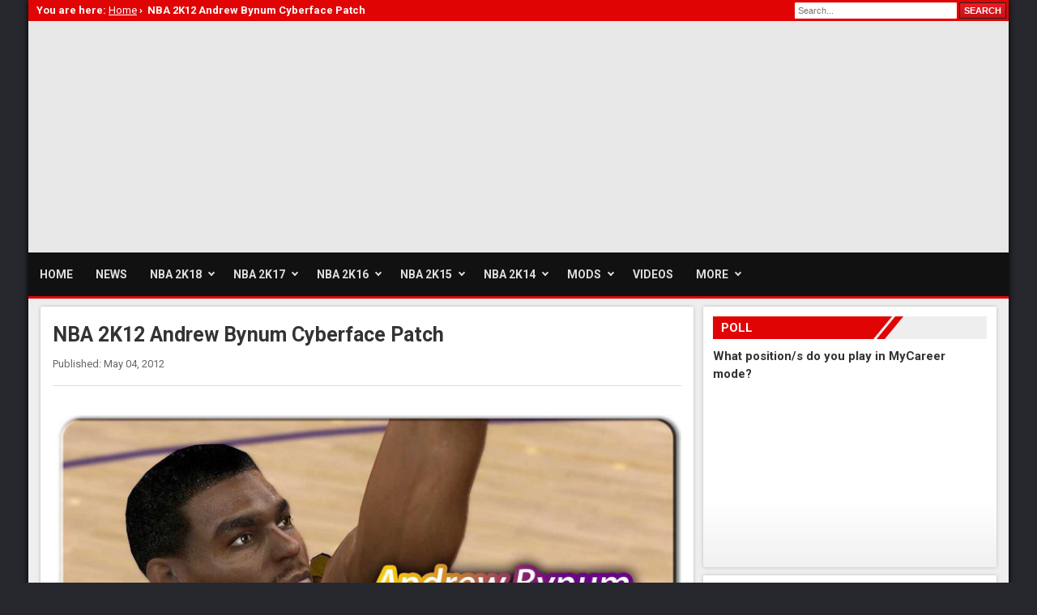

--- FILE ---
content_type: text/html; charset=utf-8
request_url: https://www.google.com/recaptcha/api2/aframe
body_size: 268
content:
<!DOCTYPE HTML><html><head><meta http-equiv="content-type" content="text/html; charset=UTF-8"></head><body><script nonce="Ukw7NQ75LojKSztajwZmaA">/** Anti-fraud and anti-abuse applications only. See google.com/recaptcha */ try{var clients={'sodar':'https://pagead2.googlesyndication.com/pagead/sodar?'};window.addEventListener("message",function(a){try{if(a.source===window.parent){var b=JSON.parse(a.data);var c=clients[b['id']];if(c){var d=document.createElement('img');d.src=c+b['params']+'&rc='+(localStorage.getItem("rc::a")?sessionStorage.getItem("rc::b"):"");window.document.body.appendChild(d);sessionStorage.setItem("rc::e",parseInt(sessionStorage.getItem("rc::e")||0)+1);localStorage.setItem("rc::h",'1768688109817');}}}catch(b){}});window.parent.postMessage("_grecaptcha_ready", "*");}catch(b){}</script></body></html>

--- FILE ---
content_type: text/javascript; charset=UTF-8
request_url: https://www.nba2k.org/feeds/posts/default/-/NBA%202K12?alt=json-in-script&callback=results&max-results=6
body_size: 9822
content:
// API callback
results({"version":"1.0","encoding":"UTF-8","feed":{"xmlns":"http://www.w3.org/2005/Atom","xmlns$openSearch":"http://a9.com/-/spec/opensearchrss/1.0/","xmlns$blogger":"http://schemas.google.com/blogger/2008","xmlns$georss":"http://www.georss.org/georss","xmlns$gd":"http://schemas.google.com/g/2005","xmlns$thr":"http://purl.org/syndication/thread/1.0","id":{"$t":"tag:blogger.com,1999:blog-8347221993776864362"},"updated":{"$t":"2025-01-23T09:26:14.490-08:00"},"category":[{"term":"Cyberface"},{"term":"NBA 2K13"},{"term":"NBA 2K14"},{"term":"NBA 2K12"},{"term":"News"},{"term":"Updates"},{"term":"Court-Patches"},{"term":"Courts"},{"term":"Graphics"},{"term":"Graphics Mod"},{"term":"Roster-Update"},{"term":"Jersey-Patches"},{"term":"Jerseys"},{"term":"NBA-2K15"},{"term":"Shoes"},{"term":"Shoes-Patches"},{"term":"Videos"},{"term":"Mods"},{"term":"Titlescreens"},{"term":"NBA-2K16"},{"term":"Ball"},{"term":"Guides"},{"term":"Scoreboards"},{"term":"Tutorials"},{"term":"NBA-2K18"},{"term":"Overlays"},{"term":"Global"},{"term":"MyCareer"},{"term":"Audio"},{"term":"ENBSeries"},{"term":"Sounds"},{"term":"PBA2K"},{"term":"Cheats"},{"term":"NBA-2K17"},{"term":"Locker-Codes"},{"term":"NBA Live 14"},{"term":"Tools"},{"term":"Draft-Class"},{"term":"Gameplay"},{"term":"NBA-2K19"},{"term":"NBA 2K15"}],"title":{"type":"text","$t":"NBA2K.ORG"},"subtitle":{"type":"html","$t":"The leading NBA 2K site, offering news, updates, rosters, mods, tutorials, patch and downloadable content for NBA 2K14, NBA 2K15, NBA 2K16, NBA 2K17 \u0026amp; NBA 2K18."},"link":[{"rel":"http://schemas.google.com/g/2005#feed","type":"application/atom+xml","href":"https:\/\/www.nba2k.org\/feeds\/posts\/default"},{"rel":"self","type":"application/atom+xml","href":"https:\/\/www.blogger.com\/feeds\/8347221993776864362\/posts\/default\/-\/NBA+2K12?alt=json-in-script\u0026max-results=6"},{"rel":"alternate","type":"text/html","href":"https:\/\/www.nba2k.org\/search\/label\/NBA%202K12"},{"rel":"hub","href":"http://pubsubhubbub.appspot.com/"},{"rel":"next","type":"application/atom+xml","href":"https:\/\/www.blogger.com\/feeds\/8347221993776864362\/posts\/default\/-\/NBA+2K12\/-\/NBA+2K12?alt=json-in-script\u0026start-index=7\u0026max-results=6"}],"author":[{"name":{"$t":"NBA 2K Sports"},"uri":{"$t":"http:\/\/www.blogger.com\/profile\/16961693216745914597"},"email":{"$t":"noreply@blogger.com"},"gd$image":{"rel":"http://schemas.google.com/g/2005#thumbnail","width":"16","height":"16","src":"https:\/\/img1.blogblog.com\/img\/b16-rounded.gif"}}],"generator":{"version":"7.00","uri":"http://www.blogger.com","$t":"Blogger"},"openSearch$totalResults":{"$t":"694"},"openSearch$startIndex":{"$t":"1"},"openSearch$itemsPerPage":{"$t":"6"},"entry":[{"id":{"$t":"tag:blogger.com,1999:blog-8347221993776864362.post-1724657776717619135"},"published":{"$t":"2012-11-22T23:50:00.000-08:00"},"updated":{"$t":"2012-11-23T16:14:32.464-08:00"},"category":[{"scheme":"http://www.blogger.com/atom/ns#","term":"NBA 2K12"},{"scheme":"http://www.blogger.com/atom/ns#","term":"Roster-Update"}],"title":{"type":"text","$t":"NBA 2K12 Ultimate Base Roster V34 Update"},"content":{"type":"html","$t":"\u003Cdiv class=\"separator\" style=\"clear: both; text-align: center;\"\u003E\n\u003Ca href=\"http:\/\/2.bp.blogspot.com\/-BBDfzw_DXIY\/UKtp-NNQmnI\/AAAAAAAABNU\/NV6yQC3gIIg\/s1600\/nba-2k13-ultimate-base-roster-latest.png\" imageanchor=\"1\" style=\"margin-left: 1em; margin-right: 1em;\"\u003E\u003Cimg alt=\"NBA 2K12 Ultimate Base Roster V33\" border=\"0\" height=\"244\" src=\"http:\/\/2.bp.blogspot.com\/-BBDfzw_DXIY\/UKtp-NNQmnI\/AAAAAAAABNU\/NV6yQC3gIIg\/s320\/nba-2k13-ultimate-base-roster-latest.png\" title=\"NBA 2K12 Ultimate Base Roster V33\" width=\"320\" \/\u003E\u003C\/a\u003E\u003C\/div\u003E\n\u003Cdiv class=\"separator\" style=\"clear: both; text-align: center;\"\u003E\n\u003Cb\u003EThe Ultimate Base Roster for NBA 2K12 PC\u003C\/b\u003E\u003C\/div\u003E\n\u003Cdiv class=\"separator\" style=\"clear: both; text-align: center;\"\u003E\n(Version 34 - November 22, 2012)\u003C\/div\u003E\n\u003Cb\u003E\u003Cbr \/\u003E\u003C\/b\u003E\n\u003Cbr \/\u003E\n\u003Cdiv\u003E\n\u003Cdiv style=\"font-weight: bold;\"\u003E\nMajor Updates in V34:\u003C\/div\u003E\n• Current NBA Teams Rosters\/Rotations up to date as of Thursday November 22nd, 2012.\u003C\/div\u003E\n• Includes a \"UBRV34 Association.ros\" roster file which strips out all of the retro teams for those of you who just want the updated roster with flawless Season\/Franchise mode. Don't worry the normal Ultimate Base Roster V34 with all the retros is still there too.\u003Cbr \/\u003E\n• All players on current teams have real portraits\u003Cbr \/\u003E\n• More accessories tweaked, and some ratings\/sig shots edited for accuracy - courtesy NickQuick\u003Cbr \/\u003E\n• Added some accurate Free Agents to the 1990 Mod and the 1993 Mod\u003Cbr \/\u003E\n• Fixed all ages for accuracy in the 2000 Season Mod\u003Cbr \/\u003E\n• Tweaked some of the Season Mods for minor updates. We now have 15 full season mods, the ABA mod, and the UBR all compatible without affecting regular NBA2K12 files and they all work in season\/association.\u003Cbr \/\u003E\n\u003Cb\u003E\u003Cbr \/\u003E\u003C\/b\u003E\n\u003Cb\u003EMajor Updates in V33:\u003C\/b\u003E\u003Cbr \/\u003E\n• Current NBA Teams Rosters\/Rotations up to date as of Monday November 12th, 2012.\u003Cbr \/\u003E\n• Includes a \"UBRV33 Association.ros\" roster file which strips out all of the retro teams for those of you who just want the updated roster with flawless Season\/Franchise mode. Don't worry the normal Ultimate Base Roster V33 with all the retros is still there too.\u003Cbr \/\u003E\n• All players on current teams have real portraits\u003Cbr \/\u003E\n• All players on current teams have correct shoes\/accessories - courtesy NickQuick\u003Cbr \/\u003E\n• Added the new 2013 Clippers, Thunder, and Heat Alternate Jerseys\u003Cbr \/\u003E\n• Added the new 2013 Cavs, Clippers, Thunder, Blazers Courts\u003Cbr \/\u003E\n• All rotations\/player positions are accurate of November 12th, 2012\u003Cbr \/\u003E\n• Added a new version of the 1988 Season Mod with tons of skin color and positions edits for better accuracy\u003Cbr \/\u003E\n• Tweaked some of the Season Mods for minor updates. We now have 15 full season mods, the ABA mod, and the UBR all compatible without affecting regular NBA2K12 files and they all work in season\/association.\u003Cbr \/\u003E\n\u003Cbr \/\u003E\n\u003Cb\u003EMajor Updates in V32:\u003C\/b\u003E\u003Cbr \/\u003E\n• Includes a \"UBRV32 Association.ros\" roster file which strips out all of the retro teams for those of you who just want the updated roster with flawless Season\/Franchise mode. Don't worry the normal Ultimate Base Roster V32 with all the retros is still there too.\u003Cbr \/\u003E\n• All players on current teams have real portraits\u003Cbr \/\u003E\n• All players on current teams have correct shoes\/accessories - courtesy NickQuick\u003Cbr \/\u003E\n• Added the new Nuggets Retro Jersey\u003Cbr \/\u003E\n• All rotations\/player positions are accurate of November 4th, 2012\u003Cbr \/\u003E\n• Added a 1999-2000 Season Mod - courtesy Skoadam\u003Cbr \/\u003E\n• Tweaked some of the Season Mods for minor updates. We now have 15 full season mods, the ABA mod, and the UBR all compatible without affecting regular NBA2K12 files and they all work in season\/association.\u003Cbr \/\u003E\n• Current NBA Teams Rosters\/Rotations up to date as of Sunday November 4th, 2012.\u003Cbr \/\u003E\n\u003Cbr \/\u003E\n\u003Cb\u003EMajor Updates in V31:\u003C\/b\u003E\u003Cbr \/\u003E\n• Includes a \"UBRV31 Association.ros\" roster file which strips out all of the retro teams for those of you who just want the updated roster with flawless Season\/Franchise mode. Don't worry the normal Ultimate Base Roster V31 with all the retros is still there too.\u003Cbr \/\u003E\n• Tweaked all starting lineups to reflect projected 2012-2013 lineups\u003Cbr \/\u003E\n• Added the new 2013 Spurs and 2013 Lakers courts\u003Cbr \/\u003E\n• Added the new 2013 Cavs Alternate Jersey and 94-95 Hawks Alternate Jersey\u003Cbr \/\u003E\n• Added 25 new portraits and 9 enhanced portraits (every current NBA player has a portrait now)\u003Cbr \/\u003E\n• Tweaked some of the Season Mods for minor updates and fixed the season\/association mode stability for the 1995 roster. We now have 14 full season mods, the ABA mod, and the UBR all compatible without affecting regular NBA2K12 files and they all work in season\/association.\u003Cbr \/\u003E\n• Current NBA Teams Rosters up to date as of Sunday October 21, 2012.\u003Cbr \/\u003E\n\u003Cbr \/\u003E\n\u003Cb\u003EAdditional Info:\u003C\/b\u003E Included in this 4-Part UltimateNBA2K12 Mod Pack will be the latest versions of the Ultimate Base Roster, 1988 Mod, 1990 Mod, 1991 Mod, 1992 Mod, 1993 Mod, 1994 Mod, 1995 Mod, 1996 Mod, 1997 Mod, 1998 Mod, 1999 Mod, 2000 Mod, 2006 Mod, 2007 Mod, 2011 Mod, and all the graphics and art files that go along with them. \u0026nbsp;Additionally, this 4-Part pack will include all Expansion Team files (made by Sevin0Seven), all ABA files\/teams (made by Chrisbrodbeck), and Draft Classes. \u0026nbsp;None of these files will overwrite any regular NBA2K12 files and no files will conflict with each other. \u0026nbsp;After downloading each part read the \"README.PDF\" file for installation directions. \u0026nbsp;After downloading and installing Part 1 and Part 2 you will NEVER need to download them again. \u0026nbsp;Part 3 and Part 4 will be the only parts containing future updates for the Ultimate Base Roster and Season Mods. \u0026nbsp;This should cut down significantly on downloading time.\u003Cbr \/\u003E\n\u003Cb\u003E\u003Cbr \/\u003E\u003C\/b\u003E\n\u003Cb\u003ECreated by:\u003C\/b\u003E Hawk23\u003Cbr \/\u003E\n\u003Cb\u003EDownload:\u003C\/b\u003E \u003Ca href=\"http:\/\/www.gamefront.com\/files\/22151859\/UltimateNBA2K12ModPack-PART1.7z\" rel=\"nofollow\" target=\"_blank\"\u003EPart 1\u003C\/a\u003E | \u003Ca href=\"http:\/\/www.gamefront.com\/files\/22151851\/UltimateNBA2K12ModPack-PART2.7z\" rel=\"nofollow\" target=\"_blank\"\u003EPart 2\u003C\/a\u003E | \u003Ca href=\"http:\/\/www.gamefront.com\/files\/22620696\/UltimateNBA2K12ModPackV33-PART3.7z\" rel=\"nofollow\" target=\"_blank\"\u003EPart 3\u003C\/a\u003E | \u003Ca href=\"http:\/\/www.nba-live.com\/hawk23\/UltimateNBA2K12ModPackV34-PART4.ZIP\" rel=\"nofollow\" target=\"_blank\"\u003EPart 4\u003C\/a\u003E\u003Cbr \/\u003E\n\u003Cb\u003EMirror Links:\u0026nbsp;\u0026nbsp;\u003C\/b\u003E\u003Ca href=\"http:\/\/www.hispeedchase.com\/hosted\/dan\/ubr\/UltimateNBA2K12ModPack-Part1.7z\" rel=\"nofollow\" target=\"_blank\"\u003EPart 1\u003C\/a\u003E | \u003Ca href=\"http:\/\/www.hispeedchase.com\/hosted\/dan\/ubr\/UltimateNBA2K12ModPack-Part2.7z\" rel=\"nofollow\" target=\"_blank\"\u003EPart 2\u003C\/a\u003E | \u003Ca href=\"http:\/\/www.hispeedchase.com\/hosted\/dan\/ubr\/UltimateNBA2K12ModPackV33-PART3.7z\" rel=\"nofollow\" target=\"_blank\"\u003EPart 3\u003C\/a\u003E | \u003Ca href=\"http:\/\/www.nba-live.com\/hawk23\/UltimateNBA2K12ModPackV34-PART4.ZIP\" rel=\"nofollow\" target=\"_blank\"\u003EPart 4\u003C\/a\u003E\u003Cbr \/\u003E\n\u003Cbr \/\u003E\n\u003Cb\u003ENote:\u003C\/b\u003E\u0026nbsp;Once you download and install Part 1 and Part 2 you will never have to download them again. \u0026nbsp;These parts contain crucial files for the Ultimate Base Roster, ABA Mod, 1988 Season Mod, 1990 Season Mod, 1991 Season Mod, 1992 Season Mod, 1993 Season Mod, 1994 Season Mod, 1995 Season Mod, 1996 Season Mod, 1997 Mod, 1998 Season Mod, 1999 Season Mod, 2000 Season Mod, 2006 Season Mod, 2007 Season Mod, and 2011 Season Mod to work correctly. \u0026nbsp;These parts will NEVER be updated. \u0026nbsp;However, it's extremely important that you download them and install their contents into the Main NBA2K Folder one time. \u0026nbsp;Further directions for installing Parts 1 and 2 are located in each individual zip file by locating and reading the \"README.PDF\" file. \u0026nbsp;Remember, after one download you NEVER need to download these parts ever again!\u003Cbr \/\u003E\n\u003Cbr \/\u003E\nAnytime there is an update to the Ultimate Base Roster, any of the Season Mods, any of the Draft Classes, or any of the Expansion Teams you will need to download Part 3 and Part 4. \u0026nbsp;Part 3 will contain any newly added or created graphics updated such as new cyberfaces, courts, jerseys, portraits, or logos and should be placed in the Main NBA2K12 folder. \u0026nbsp;Part 4 will contain the updated roster (.ROS) files, draft class (.FDC) files, or expansion team (.TMM) files and should be placed in the SAVES folder. \u0026nbsp;These two parts will always be fairly small in size because we now have the \"one-time download\" links for Part 1 and Part 2. \u0026nbsp;After downloading please locate the \"README.PDF\" file for detailed installation instructions for each part.\u003Cdiv class=\"blogger-post-footer\"\u003E\u003Ca href=\"http:\/\/www.nba2k.org\/\"\u003ESource\u003C\/a\u003E\u003C\/div\u003E"},"link":[{"rel":"edit","type":"application/atom+xml","href":"https:\/\/www.blogger.com\/feeds\/8347221993776864362\/posts\/default\/1724657776717619135"},{"rel":"self","type":"application/atom+xml","href":"https:\/\/www.blogger.com\/feeds\/8347221993776864362\/posts\/default\/1724657776717619135"},{"rel":"alternate","type":"text/html","href":"https:\/\/www.nba2k.org\/2012\/11\/nba-2k12-ultimate-base-roster-pc.html","title":"NBA 2K12 Ultimate Base Roster V34 Update"}],"author":[{"name":{"$t":"NBA 2K Sports"},"uri":{"$t":"http:\/\/www.blogger.com\/profile\/16961693216745914597"},"email":{"$t":"noreply@blogger.com"},"gd$image":{"rel":"http://schemas.google.com/g/2005#thumbnail","width":"16","height":"16","src":"https:\/\/img1.blogblog.com\/img\/b16-rounded.gif"}}],"media$thumbnail":{"xmlns$media":"http://search.yahoo.com/mrss/","url":"http:\/\/2.bp.blogspot.com\/-BBDfzw_DXIY\/UKtp-NNQmnI\/AAAAAAAABNU\/NV6yQC3gIIg\/s72-c\/nba-2k13-ultimate-base-roster-latest.png","height":"72","width":"72"}},{"id":{"$t":"tag:blogger.com,1999:blog-8347221993776864362.post-7819982235513053944"},"published":{"$t":"2012-10-16T03:58:00.002-07:00"},"updated":{"$t":"2012-10-16T03:59:22.584-07:00"},"category":[{"scheme":"http://www.blogger.com/atom/ns#","term":"NBA 2K12"},{"scheme":"http://www.blogger.com/atom/ns#","term":"Roster-Update"}],"title":{"type":"text","$t":"NBA 2K12 Ultimate Base Roster V30"},"content":{"type":"html","$t":"\u003Cdiv class=\"separator\" style=\"clear: both; text-align: center;\"\u003E\n\u003Ca href=\"https:\/\/blogger.googleusercontent.com\/img\/b\/R29vZ2xl\/AVvXsEhFx5Aq3xChiAhjXER6cUM68d1YcV3CldYj11gD5NPg38DbkxbACc5y3-QE1VhlG3sk-jc8XrLlMiiNqs816wckV0_b4nd3pS3DdbqsGCz3ewKrRFkuqUImPIfVo-YYmu2-xWiVevu9E1E\/s1600\/nba-2k13-ultimate-base-roster.jpg\" imageanchor=\"1\" style=\"margin-left: 1em; margin-right: 1em;\"\u003E\u003Cimg alt=\"NBA 2K13 Ultimate Base Roster Mod\" border=\"0\" height=\"243\" src=\"https:\/\/blogger.googleusercontent.com\/img\/b\/R29vZ2xl\/AVvXsEhFx5Aq3xChiAhjXER6cUM68d1YcV3CldYj11gD5NPg38DbkxbACc5y3-QE1VhlG3sk-jc8XrLlMiiNqs816wckV0_b4nd3pS3DdbqsGCz3ewKrRFkuqUImPIfVo-YYmu2-xWiVevu9E1E\/s320\/nba-2k13-ultimate-base-roster.jpg\" title=\"NBA 2K12 Ultimate Base Roster Mod\" width=\"320\" \/\u003E\u003C\/a\u003E\u003C\/div\u003E\n\u003Cbr \/\u003E\n\u003Cb\u003ENote:\u003C\/b\u003E This custom roster is only available for NBA 2K12 PC version.\u003Cbr \/\u003E\n\u003Cbr \/\u003E\n\u003Cb\u003EFeatures UBR v30:\u003C\/b\u003E\u003Cbr \/\u003E\n• Current NBA Teams Rosters up to date as of Sunday October 14, 2012.\u003Cbr \/\u003E\n• Includes a \"UBRV30 Association.ros\" roster file which strips out all of the retro teams for those of you who just want the updated roster with flawless Season\/Franchise mode. Don't worry the normal Ultimate Base Roster V30 with all the retros is still there too.\u003Cbr \/\u003E\n• Added the new 2013 Phoenix Suns and Charlotte Bobcats court\u003Cbr \/\u003E\n• Added the new 2013 New York Knicks and Miamu Heat jerseys and the San Antonio Spurs new alternate jersey.\u003Cbr \/\u003E\n• Added 5 new cyber faces and over 100 new portraits using portraits from NBA 2K13\u003Cbr \/\u003E\n• Added 1987-1988, 1989-1990, and 1993-1994 Roster Mods. We now have 14 full season mods, the ABA mod, and the UBR all compatible without affecting regular NBA 2K12 files.\u003Cbr \/\u003E\n• Added various art\/logo updates as well as tweaks to all other Season Mods for better accuracy.\u003Cbr \/\u003E\n\u003Cdiv\u003E\n\u003Cbr \/\u003E\u003C\/div\u003E\n\u003Cdiv\u003E\n\u003Cb\u003EPrevious version:\u0026nbsp;→\u0026nbsp;\u003C\/b\u003E\u003Ca href=\"http:\/\/www.nba2k.org\/2012\/09\/nba-2k12-ultimate-base-roster-v29.html\" target=\"_blank\"\u003EUltimate Base Rosters for NBA 2K12\u003C\/a\u003E\u003Cbr \/\u003E\n\u003Cb\u003EDownloads: \u003C\/b\u003E\u003Ca href=\"http:\/\/www.gamefront.com\/files\/22151859\/UltimateNBA2K12ModPack-PART1.7z\" rel=\"nofollow\" target=\"_blank\"\u003EPart 1\u003C\/a\u003E | \u003Ca href=\"http:\/\/www.gamefront.com\/files\/22151851\/UltimateNBA2K12ModPack-PART2.7z\" rel=\"nofollow\" target=\"_blank\"\u003EPart 2\u003C\/a\u003E | \u003Ca href=\"http:\/\/www.gamefront.com\/files\/22459883\/UltimateNBA2K12ModPackV30-PART3.7z\" rel=\"nofollow\" target=\"_blank\"\u003EPart 3\u003C\/a\u003E | \u003Ca href=\"http:\/\/www.nba-live.com\/hawk23\/UltimateNBA2K12ModPackV30-PART4.ZIP\" rel=\"nofollow\" target=\"_blank\"\u003EPart 4\u003C\/a\u003E\u003C\/div\u003E\n\u003Cdiv class=\"blogger-post-footer\"\u003E\u003Ca href=\"http:\/\/www.nba2k.org\/\"\u003ESource\u003C\/a\u003E\u003C\/div\u003E"},"link":[{"rel":"edit","type":"application/atom+xml","href":"https:\/\/www.blogger.com\/feeds\/8347221993776864362\/posts\/default\/7819982235513053944"},{"rel":"self","type":"application/atom+xml","href":"https:\/\/www.blogger.com\/feeds\/8347221993776864362\/posts\/default\/7819982235513053944"},{"rel":"alternate","type":"text/html","href":"https:\/\/www.nba2k.org\/2012\/10\/nba-2k12-ultimate-base-roster-v30.html","title":"NBA 2K12 Ultimate Base Roster V30"}],"author":[{"name":{"$t":"NBA 2K Sports"},"uri":{"$t":"http:\/\/www.blogger.com\/profile\/16961693216745914597"},"email":{"$t":"noreply@blogger.com"},"gd$image":{"rel":"http://schemas.google.com/g/2005#thumbnail","width":"16","height":"16","src":"https:\/\/img1.blogblog.com\/img\/b16-rounded.gif"}}],"media$thumbnail":{"xmlns$media":"http://search.yahoo.com/mrss/","url":"https:\/\/blogger.googleusercontent.com\/img\/b\/R29vZ2xl\/AVvXsEhFx5Aq3xChiAhjXER6cUM68d1YcV3CldYj11gD5NPg38DbkxbACc5y3-QE1VhlG3sk-jc8XrLlMiiNqs816wckV0_b4nd3pS3DdbqsGCz3ewKrRFkuqUImPIfVo-YYmu2-xWiVevu9E1E\/s72-c\/nba-2k13-ultimate-base-roster.jpg","height":"72","width":"72"}},{"id":{"$t":"tag:blogger.com,1999:blog-8347221993776864362.post-7495265456297665851"},"published":{"$t":"2012-10-06T14:59:00.000-07:00"},"updated":{"$t":"2013-04-19T05:10:01.136-07:00"},"category":[{"scheme":"http://www.blogger.com/atom/ns#","term":"Mods"},{"scheme":"http://www.blogger.com/atom/ns#","term":"NBA 2K12"}],"title":{"type":"text","$t":"PBA 2K12 Mod (Final)"},"content":{"type":"html","$t":"\u003Cdiv class=\"separator\" style=\"clear: both; text-align: center;\"\u003E\n\u003Ca href=\"http:\/\/3.bp.blogspot.com\/-vQEIErDEqXY\/UHNY8rGcAAI\/AAAAAAAAA2I\/Y649xvxpZNs\/s1600\/PBA-2K13-PBA2K12-Mod.jpg\" imageanchor=\"1\" style=\"margin-left: 1em; margin-right: 1em;\"\u003E\u003Cimg alt=\"PBA 2K12 Mod PBA2K12 PBA2K13 2K13 Patch\" border=\"0\" height=\"320\" src=\"http:\/\/3.bp.blogspot.com\/-vQEIErDEqXY\/UHNY8rGcAAI\/AAAAAAAAA2I\/Y649xvxpZNs\/s320\/PBA-2K13-PBA2K12-Mod.jpg\" title=\"PBA 2K12 Mod\" width=\"247\" \/\u003E\u003C\/a\u003E\u003C\/div\u003E\n\u003Cb style=\"font-weight: bold;\"\u003E\u003Cbr \/\u003E\u003C\/b\u003E\n\u003Cb style=\"font-weight: bold;\"\u003EName: \u003C\/b\u003EPBA CHP 2K12 Mod\u003Cbr \/\u003E\n\u003Cb style=\"font-weight: bold;\"\u003EDeveloper: \u003C\/b\u003EPBA 2K Team\u003Cbr \/\u003E\n\u003Cb style=\"font-weight: bold;\"\u003EPlatform: \u003C\/b\u003EPC\u003Cbr \/\u003E\n\u003Cb\u003EDescription:\u003C\/b\u003E The Philippine Basketball Association (PBA) is a men's professional basketball league in the Philippines composed of ten company-branded franchised teams. In order to install this mod, you must have NBA 2K12 PC installed first. This will not work in previous NBA 2K or NBA Live versions.\u0026nbsp;PBA 2K12 is not officially licensed product of the PBA and not in anyway affiliated with the PBA, its a mod created by Pinoy game modders for PBA Fans. Its not for sale. It is a freeware and is widely available to download. Check out the \u003Ca href=\"http:\/\/www.nba2k.org\/2012\/04\/nba-2k12-pc-system-requirements.html\" rel=\"\" target=\"_blank\"\u003EPBA 2K12 System Requirements\u003C\/a\u003E. Take note that you need to make a backup of your original NBA 2K12 game files because this will replace your original NBA 2K12. We added a detailed tutorial below.\u003Cbr \/\u003E\n\u003Cb\u003E\u003Cbr \/\u003E\u003C\/b\u003E\n\u003Cb\u003EPBA 2K12 Features:\u0026nbsp;\u003C\/b\u003E\u003Cbr \/\u003E\n• San Miguel Beermen (ABL)\u003Cbr \/\u003E\n• Air Asia Philippine Patriots (ABL)\u003Cbr \/\u003E\n• Rookies sophomores juniors pba all star team 2012\u003Cbr \/\u003E\n• Veterans PBA All Star Team 2012 [PBA Legends]\u003Cbr \/\u003E\n• PBA 25 Greatest Players A [PBA Legends]\u003Cbr \/\u003E\n• PBA 25 Greatest Players B [PBA Legends]\u003Cbr \/\u003E\n• 10 PBA Teams\u003Cbr \/\u003E\n(Air21 Express, Alaska Aces, Barako Bull Energy, Barangay Ginebra Kings, B-Meg Llamados, Meralco Bolts, Petron Blaze Boosters, Powerade Tigers, Rain or Shine Elasto Painters, Talk 'N Text Tropang Texters)\u003Cbr \/\u003E\n• 10 NCAA Teams\u003Cbr \/\u003E\n(Arellano University [Chiefs], Colegio de San Juan de Letran [Knights], De La Salle-College of Saint Benilde [Blazers], Emilio Aguinaldo College [Generals], Jose Rizal University [Heavy Bombers], Mapua Institute of Technology [Cardinals], San Beda College [Red Lions], San Sebastian College [Golden Stags], University of Perpetual Help System DALTA [Altas], Lyceum of the Philippines University [Pirates])\u003Cbr \/\u003E\n• 8 UAAP Teams\u003Cbr \/\u003E\n(Adamson University [AdU Soaring Falcons], Ateneo de Manila University [ADMU Blue Eagles], De La Salle University [DLSU Green Archers], Far Eastern University [FEU Tamaraws], National University [NU Bulldogs], University of the East [UE Red Warriors], University of the Philippines [UP Fighting Maroons], University of Santo Tomas [UST Growling Tigers])\u003Cbr \/\u003E\n•\u0026nbsp;PBA 2K12 Courts\u003Cbr \/\u003E\nSmart Araneta Coliseum,\u0026nbsp;Cuneta Astrodome,\u0026nbsp;Ynares Center,\u0026nbsp;Philsports Arena,\u0026nbsp;San juan Arena,\u0026nbsp;Ynares Sports Arena,\u0026nbsp;The Old Araneta Coliseum (retro),\u0026nbsp;Ultra (retro)\u003Cbr \/\u003E\n\u003Cbr \/\u003E\n\u003Cb\u003EPBA 2K12 Mod known bugs:\u003C\/b\u003E\u003Cbr \/\u003E\n• Do not use the \"Unlock all settings\" when playing PBA game. This will create jersey bugs. We advise you to load your default settings before playing the PBA mod.\u003Cbr \/\u003E\n• Portraits of NCAA and ABL teams are incomplete\u003Cbr \/\u003E\n• Alvin Patrimonio’s hair turns white from afar\u003Cbr \/\u003E\n• All Star event\/game during season and association mode. NBA players will appear during all-star game. We advise you to skip this event.\u003Cbr \/\u003E\n• Association mode is not recommended for the moment due to draft classes, but still playable.\u003Cbr \/\u003E\n• Some CHP team crashes\u003Cbr \/\u003E\n• Shot clock bug. For some arenas, shot clock will not appear or misaligned.\u003Cbr \/\u003E\n• Missing cyberfaces for CHP teams.\u003Cbr \/\u003E\n• UST and UP have interchanged jerseys (fixed)\u003Cbr \/\u003E\n\u003Cbr \/\u003E\n\u003Cb\u003EHow to install the mod:\u003C\/b\u003E\u003Cbr \/\u003E\n1. Extract the compressed file using Winrar or 7zip.\u003Cbr \/\u003E\n2. Copy the mod files (.iff \u0026amp; .cdf) from the PBA 2K12 folder to your NBA 2K12 installation directory.\u003Cbr \/\u003E\n\u0026nbsp; 32 bit - C:\\Program Files\\2K Sports\\NBA 2K12\u003Cbr \/\u003E\n\u0026nbsp; 64 bit - C:\\Program Files (x86)\\2K Sports\\NBA 2K12\u003Cbr \/\u003E\n3. Overwrite the existing files.\u003Cbr \/\u003E\n\u003Cbr \/\u003E\n\u003Cb\u003EHow to install the PBA roster:\u003C\/b\u003E\u003Cbr \/\u003E\n1. Open \"PBA Roster\" folder and Copy \"PBA2K12.ROS\"\u003Cbr \/\u003E\n2. Paste it in your NBA 2K12 saves folder.\u003Cbr \/\u003E\n3. Run the game, When the black screen appears during bootups\u003Cbr \/\u003E\n\u0026nbsp; \u0026nbsp; press space\/enter to proceed.\u003Cbr \/\u003E\n4. Go to Options \u0026gt; Load \/ Save \u0026gt; Load choose PBA2K12 Roster file.\u003Cbr \/\u003E\n\u003Cbr \/\u003E\n\u003Cb\u003EHow to find my NBA 2K12 Saves folder?\u003C\/b\u003E\u003Cbr \/\u003E\n1. Open Start Menu or press windows key + R.\u003Cbr \/\u003E\n2. Type %AppData% in the search bar.\u003Cbr \/\u003E\n3. Open 2K Sports folder \u0026gt; NBA 2K12 \u0026gt; Saves\u003Cbr \/\u003E\n\u0026nbsp; \u0026nbsp; or follow this path C:\\Users\\X\\AppData\\2K Sports\\NBA 2K12\\Saves\u003Cbr \/\u003E\n\u0026nbsp; \u0026nbsp; Don't forget to replace the X with your windows username.\u003Cbr \/\u003E\n\u003Cbr \/\u003E\n\u003Cb\u003ECommon installation problems:\u003C\/b\u003E\u003Cbr \/\u003E\n1. NBA pa rin yung jersey hindi napalitan ng PBA:\u003Cbr \/\u003E\n- Make sure you load the Settings.STG (ung original lang sa game)\u003Cbr \/\u003E\n- Try to put your video settings to \"High\"\u003Cbr \/\u003E\n2. NBA pa rin yung player names hindi PBA:\u003Cbr \/\u003E\n- Make sure you load the roster file PBA2K12.ROS\u003Cbr \/\u003E\n3. NBA pa rin yung court hindi nagbago\u003Cbr \/\u003E\n- Try to put your video settings to \"High\"\u003Cbr \/\u003E\n\u003Cbr \/\u003E\n\u003Cb\u003EPBA 2K12 Final Update (October 6, 2012)\u0026nbsp;\u003C\/b\u003E\u003Cbr \/\u003E\n• Added RP Team 2002\u003Cbr \/\u003E\n• Added Smart Gilas 2012\u003Cbr \/\u003E\n• Added 90's San Miguel Beer\u003Cbr \/\u003E\n• Added90's Ginebra\u003Cbr \/\u003E\n• Added 90's Alaska\u003Cbr \/\u003E\n• Added 90's Shell\u003Cbr \/\u003E\n• Updated roster for PBA 2012-2013 with rookies\u003Cbr \/\u003E\n• Updated team logos\u003Cbr \/\u003E\n• Updated PBA players cyber faces\u003Cbr \/\u003E\n• Updated scoreboard\u003Cbr \/\u003E\n• Updated College Hoops Pilipinas cyber faces\u003Cbr \/\u003E\n• Updated players tattoo\u003Cbr \/\u003E\n• Updated Araneta Coliseum court\u003Cbr \/\u003E\n• Updated roster and tendencies\u003Cbr \/\u003E\n• Updated jerseys and added some retros\u003Cbr \/\u003E\n\u003Cbr \/\u003E\n\u003Cb\u003EDownload:\u003C\/b\u003E \u003Ca href=\"http:\/\/depositfiles.com\/files\/cwh957psv\" rel=\"nofollow\" target=\"_blank\"\u003EPBA 2K12 Mod\u003C\/a\u003E | \u003Ca href=\"http:\/\/depositfiles.com\/files\/np9llduq4\" rel=\"nofollow\" target=\"_blank\"\u003EPBA 2K12 Final Update\u003C\/a\u003E\u003Cbr \/\u003E\nPBA 2K12 is a mod for NBA 2K12 PC created by the PBA 2K Series team.\u003Cbr \/\u003E\nVisit their site and share their fanpage: \u003Ca href=\"http:\/\/www.forums.pba2kseries.com\/\" rel=\"nofollow\" target=\"_blank\"\u003Ehttp:\/\/www.forums.pba2kseries.com\u003C\/a\u003E\u003Cbr \/\u003E\n\u003Cbr \/\u003E\n\u003Cb\u003EDevelopers:\u003C\/b\u003E\u003Cbr \/\u003E\nBilly Marcaida (marcaidabilly) - Overall roster, skin tones, stadium files, installer.\u003Cbr \/\u003E\nRod Jarren Imperial (bearako)- PBA Cyberfaces, some legends and ABL players.\u003Cbr \/\u003E\nPinoy21 - PBA Jerseys.\u003Cbr \/\u003E\nEmilio Miranda (emtech) - Portraits, graphics in-game, dornas.\u003Cbr \/\u003E\nArvin Jarlego (King_12) - Gear Colors, PBA shoes.\u003Cbr \/\u003E\nNeal Bartolome (bartman) - Tattoos, majority of cyberfaces (legends and ABL).\u003Cbr \/\u003E\nTristan Viernes (trztn) - Site moderator.\u003Cbr \/\u003E\nMichael Viola - CHP Cyberfaces\u003Cbr \/\u003E\nCedric Cabuco (cedcab) - CHP Roster.\u003Cbr \/\u003E\nIrvin Luis Marcelo (irv) - PhilSports Arena, San Juan Arena, some CHP cyberfaces.\u003Cbr \/\u003E\nClark Atento (Mythbuster) - Araneta, Ynares Center and Cuneta courts.\u003Cbr \/\u003E\nDann Garcia - Old Araneta, Aranate Coliseum, Ynares Arena, ULTRA courts.\u003Cbr \/\u003E\nMoses Escorido (mojazz) - PBA Classic Teams\u003Cbr \/\u003E\nLeonardo Reyes III - PBA jersey numbers positioning.\u003Cbr \/\u003E\nWill of UBL - Dornas of CHP.\u003Cbr \/\u003E\nRen RV (renievick) - Game tester.\u003Cbr \/\u003E\nGenelorenz Galleon (GL) - Game tester.\u003Cbr \/\u003E\n\u003Cbr \/\u003E\n\u003Cb\u003ECredits:\u003C\/b\u003E\u003Cbr \/\u003E\nWilson Jerome Reyes (Rapboy) for purchasing the guru version of the Roster Editor.\u003Cbr \/\u003E\nGregory Junnel Servito for teams and player tendencies.\u003Cbr \/\u003E\nWilson27\u003Cdiv class=\"blogger-post-footer\"\u003E\u003Ca href=\"http:\/\/www.nba2k.org\/\"\u003ESource\u003C\/a\u003E\u003C\/div\u003E"},"link":[{"rel":"edit","type":"application/atom+xml","href":"https:\/\/www.blogger.com\/feeds\/8347221993776864362\/posts\/default\/7495265456297665851"},{"rel":"self","type":"application/atom+xml","href":"https:\/\/www.blogger.com\/feeds\/8347221993776864362\/posts\/default\/7495265456297665851"},{"rel":"alternate","type":"text/html","href":"https:\/\/www.nba2k.org\/2012\/10\/pba-2k12-mod.html","title":"PBA 2K12 Mod (Final)"}],"author":[{"name":{"$t":"NBA 2K Sports"},"uri":{"$t":"http:\/\/www.blogger.com\/profile\/16961693216745914597"},"email":{"$t":"noreply@blogger.com"},"gd$image":{"rel":"http://schemas.google.com/g/2005#thumbnail","width":"16","height":"16","src":"https:\/\/img1.blogblog.com\/img\/b16-rounded.gif"}}],"media$thumbnail":{"xmlns$media":"http://search.yahoo.com/mrss/","url":"http:\/\/3.bp.blogspot.com\/-vQEIErDEqXY\/UHNY8rGcAAI\/AAAAAAAAA2I\/Y649xvxpZNs\/s72-c\/PBA-2K13-PBA2K12-Mod.jpg","height":"72","width":"72"}},{"id":{"$t":"tag:blogger.com,1999:blog-8347221993776864362.post-6377370304690174125"},"published":{"$t":"2012-09-26T13:40:00.000-07:00"},"updated":{"$t":"2012-10-09T13:42:33.456-07:00"},"category":[{"scheme":"http://www.blogger.com/atom/ns#","term":"Mods"},{"scheme":"http://www.blogger.com/atom/ns#","term":"NBA 2K12"}],"title":{"type":"text","$t":"Slam Dunk 2K12 Mod"},"content":{"type":"html","$t":"\u003Cdiv class=\"separator\" style=\"clear: both; text-align: center;\"\u003E\n\u003Ca href=\"https:\/\/blogger.googleusercontent.com\/img\/b\/R29vZ2xl\/AVvXsEhxkClQqK1fXImkiqb1S584tD6Wk5dIzUqJC0c7ds_-EV7UAT1igFSNATtDCjh14aclRLu3gmHme8b4oT1obRz43a4Bz0RlIMUTQky4u2SWAesuzMput5jxxCljZJX0aIwihKzgQ4Enb68\/s1600\/shohoku_vs_ginebra.jpg\" imageanchor=\"1\" style=\"margin-left: 1em; margin-right: 1em;\"\u003E\u003Cimg alt=\"Slamdunk 2K12 Mod PBA 2K12\" border=\"0\" height=\"225\" src=\"https:\/\/blogger.googleusercontent.com\/img\/b\/R29vZ2xl\/AVvXsEhxkClQqK1fXImkiqb1S584tD6Wk5dIzUqJC0c7ds_-EV7UAT1igFSNATtDCjh14aclRLu3gmHme8b4oT1obRz43a4Bz0RlIMUTQky4u2SWAesuzMput5jxxCljZJX0aIwihKzgQ4Enb68\/s400\/shohoku_vs_ginebra.jpg\" title=\"Slamdunk 2K12 Mod PBA 2K12\" width=\"400\" \/\u003E\u003C\/a\u003E\u003C\/div\u003E\n\u003Cdiv class=\"separator\" style=\"clear: both; text-align: center;\"\u003E\nSlamdunk 2K12 for PBA 2K12 Mod Preview\u003C\/div\u003E\n\u003Cb\u003E\u003Cbr \/\u003E\u003C\/b\u003E\n\u003Cbr \/\u003E\n\u003Cdiv class=\"separator\" style=\"clear: both; text-align: center;\"\u003E\n\u003Ca href=\"http:\/\/3.bp.blogspot.com\/-n7Lc0UapEow\/UHSJjbvXkMI\/AAAAAAAAA2w\/-pASQwFUA-w\/s1600\/nba-2k13-nba-2k12-slamdunk-shohoku-sakuragi-mod.jpg\" imageanchor=\"1\" style=\"margin-left: 1em; margin-right: 1em;\"\u003E\u003Cimg alt=\"Slamdunk 2K12 Mod NBA 2K12\" border=\"0\" height=\"280\" src=\"http:\/\/3.bp.blogspot.com\/-n7Lc0UapEow\/UHSJjbvXkMI\/AAAAAAAAA2w\/-pASQwFUA-w\/s400\/nba-2k13-nba-2k12-slamdunk-shohoku-sakuragi-mod.jpg\" title=\"Slamdunk 2K12 Mod NBA 2K12\" width=\"400\" \/\u003E\u003C\/a\u003E\u003C\/div\u003E\n\u003Cdiv class=\"separator\" style=\"clear: both; text-align: center;\"\u003E\nSlamdunk 2K12 for NBA 2K12 Mod Preview\u003C\/div\u003E\n\u003Cbr \/\u003E\n\u003Cb\u003EDescription:\u003C\/b\u003E\u0026nbsp;Slam Dunk is a manga and anime TV series that centers around a high school basketball team called \"Shohoku\". The anime become a success in Asia specially in Japan and Philippines.\u003Cbr \/\u003E\n\u003Cb\u003ETeams \/ Characters:\u003C\/b\u003E\u003Cbr \/\u003E\n• Team Shohoku:\u0026nbsp;Takenori Akagi,\u0026nbsp;Kiminobu Kogure,\u0026nbsp;Hisashi Mitsui,\u0026nbsp;Ryota Miyagi,\u0026nbsp;Kaede Rukawa,\u0026nbsp;Hanamichi Sakuragi,\u0026nbsp;Yasuharu Yasuda, Coach Mitsuyoshi Anzai\u003Cbr \/\u003E\n•\u0026nbsp;Team Kainan:\u0026nbsp;Soichiro Jin,\u0026nbsp;Nobunaga Kiyota,\u0026nbsp;Shinichi Maki,\u0026nbsp;Yoshinori Miyamasu,\u0026nbsp;Riki Takato\u003Cbr \/\u003E\n•\u0026nbsp;Team Ryonan:\u0026nbsp;Koshino Hiroaki,\u0026nbsp;Hikoichi Aida,\u0026nbsp;Kicchou Fukuda,\u0026nbsp;Ryoji Ikegami,\u0026nbsp;Akira Sendoh,\u0026nbsp;Jun Uozumi,\u0026nbsp;Moichi Taoka,\u003Cbr \/\u003E\n•\u0026nbsp;Team Sannoh:\u0026nbsp;Kazunari Fukatsu,\u0026nbsp;Satoshi Ichinokura,\u0026nbsp;Masashi Kawata,\u0026nbsp;Mikio Kawata,\u0026nbsp;Masahiro Nobe,\u0026nbsp;Eiji Sawakita,\u0026nbsp;Goro Domoto\u003Cbr \/\u003E\n•\u0026nbsp;Team Shoyo:\u0026nbsp;Kenji Fujima,\u0026nbsp;Toru Hanagata,\u0026nbsp;Kazushi Hasegawa\u003Cbr \/\u003E\n\u003Cb\u003EDownload links:\u003C\/b\u003E\u003Cbr \/\u003E\n→ \u003Ca href=\"http:\/\/depositfiles.com\/files\/r6sbfedp6\" rel=\"nofollow\" target=\"_blank\"\u003ESlamdunk 2K12 for PBA 2K12 Mod\u003C\/a\u003E\u0026nbsp;(Compatible with \u003Ca href=\"http:\/\/www.nba2k.org\/2012\/05\/download-pba-2k12-mod-for-nba-2k12.html\" target=\"_blank\"\u003EPBA 2K12\u003C\/a\u003E)\u003Cbr \/\u003E\n→ \u003Ca href=\"http:\/\/depositfiles.com\/files\/c6z42r8bs\" rel=\"nofollow\" target=\"_blank\"\u003ESlamdunk 2K12 for NBA 2K12 Only\u003C\/a\u003E\u0026nbsp;(NBA 2K12 Only)\u003Cbr \/\u003E\n\u003Cb\u003EDeveloper:\u003C\/b\u003E Wilson27\u003Cbr \/\u003E\n\u003Cb\u003EFB\u0026nbsp;Fanpage:\u0026nbsp;\u003C\/b\u003E\u003Ca href=\"http:\/\/www.facebook.com\/Slamdunk2k12bywilson27\" rel=\"nofollow\" target=\"_blank\"\u003Ehttp:\/\/www.facebook.com\/Slamdunk2k12bywilson27\u003C\/a\u003E\u003Cbr \/\u003E\n\u003Cb\u003EPBA 2K Series:\u003C\/b\u003E\u0026nbsp;\u003Ca href=\"http:\/\/forums.pba2kseries.com\/\" rel=\"nofollow\" target=\"_blank\"\u003Ehttp:\/\/forums.pba2kseries.com\u003C\/a\u003E\u003Cbr \/\u003E\n\u003Cbr \/\u003E\n\u003Cb\u003EV2 Features:\u003C\/b\u003E\u003Cbr \/\u003E\nThis mod will put 6 Slam Dunk Teams in your NBA 2K12 \/ PBA 2K12.\u003Cbr \/\u003E\nI've added the Toyotama Team which includes 6 players with CFs.\u003Cbr \/\u003E\nI already fixed the court glitch so you can now turn on the sideline characters.\u003Cbr \/\u003E\n\u003Cbr \/\u003E\n\u003Cb\u003EInstallation Notes:\u003C\/b\u003E\u003Cbr \/\u003E\n1. This pack will NOT overwrite any NBA 2K original cyber faces.\u003Cbr \/\u003E\n2. This pack will overwrite logo1018.iff, back up that file.\u003Cbr \/\u003E\n3. This pack will overwrite twelve (12) Create a Team Jersey files:\u003Cbr \/\u003E\nuh1000, uh1001, uh1002, uh1003, uh1004, uh1010, ua1000, ua1001, ua1002, ua1003, ua1004, and ua1010 so back up those files.\u003Cbr \/\u003E\n\u003Cbr \/\u003E\n\u003Cb\u003EHow to install:\u003C\/b\u003E\u003Cbr \/\u003E\n1. Extract the file so you will see two (2) folders [NBA 2K12 Folder \u0026amp; Saves Folder].\u003Cbr \/\u003E\n2. Copy \/ cut all the iff files inside \"NBA 2K12 Folder\"\u003Cbr \/\u003E\n3. Paste it in your NBA 2K12 game folder.\u003Cbr \/\u003E\n4. Copy the slamdunk roster and paste it inside your \"Saves\" folder.\u003Cbr \/\u003E\n5. Load the roster in game (Go to Options \u0026gt; Load\/Save \u0026gt; Load choose Slamdunk V2 Roster file)\u003Cbr \/\u003E\n6. Play the Slamdunk Teams!\u003Cdiv class=\"blogger-post-footer\"\u003E\u003Ca href=\"http:\/\/www.nba2k.org\/\"\u003ESource\u003C\/a\u003E\u003C\/div\u003E"},"link":[{"rel":"edit","type":"application/atom+xml","href":"https:\/\/www.blogger.com\/feeds\/8347221993776864362\/posts\/default\/6377370304690174125"},{"rel":"self","type":"application/atom+xml","href":"https:\/\/www.blogger.com\/feeds\/8347221993776864362\/posts\/default\/6377370304690174125"},{"rel":"alternate","type":"text/html","href":"https:\/\/www.nba2k.org\/2012\/09\/slam-dunk-2k12-mod.html","title":"Slam Dunk 2K12 Mod"}],"author":[{"name":{"$t":"NBA 2K Sports"},"uri":{"$t":"http:\/\/www.blogger.com\/profile\/16961693216745914597"},"email":{"$t":"noreply@blogger.com"},"gd$image":{"rel":"http://schemas.google.com/g/2005#thumbnail","width":"16","height":"16","src":"https:\/\/img1.blogblog.com\/img\/b16-rounded.gif"}}],"media$thumbnail":{"xmlns$media":"http://search.yahoo.com/mrss/","url":"https:\/\/blogger.googleusercontent.com\/img\/b\/R29vZ2xl\/AVvXsEhxkClQqK1fXImkiqb1S584tD6Wk5dIzUqJC0c7ds_-EV7UAT1igFSNATtDCjh14aclRLu3gmHme8b4oT1obRz43a4Bz0RlIMUTQky4u2SWAesuzMput5jxxCljZJX0aIwihKzgQ4Enb68\/s72-c\/shohoku_vs_ginebra.jpg","height":"72","width":"72"}},{"id":{"$t":"tag:blogger.com,1999:blog-8347221993776864362.post-6241578797657481896"},"published":{"$t":"2012-09-16T16:02:00.000-07:00"},"updated":{"$t":"2012-10-16T03:46:27.249-07:00"},"category":[{"scheme":"http://www.blogger.com/atom/ns#","term":"NBA 2K12"},{"scheme":"http://www.blogger.com/atom/ns#","term":"Roster-Update"}],"title":{"type":"text","$t":"NBA 2K12 Ultimate Base Roster V29"},"content":{"type":"html","$t":"\u003Cdiv class=\"separator\" style=\"clear: both; text-align: center;\"\u003E\n\u003Ca href=\"http:\/\/www.nba2k.org\/2012\/09\/nba-2k12-ultimate-base-roster-v29.html\"\u003E\u003Cimg alt=\"NBA 2K13 2K12 Roster Update\" border=\"0\" src=\"http:\/\/2.bp.blogspot.com\/-4TjPtXC6fN4\/UFpOxZjQKVI\/AAAAAAAAASI\/etd7C-jk_HA\/s1600\/nba-2k13-nba-2k12-awesome-roster-updated.png\" title=\"NBA 2K12 Final Ultimate Base Roster\"\u003E\u003C\/a\u003E\u003C\/div\u003E\n\u003Cdiv class=\"separator\" style=\"clear: both; text-align: center;\"\u003E\nNBA 2K12 Custom Roster for PC\u003C\/div\u003E\n\u003Cdiv class=\"separator\" style=\"clear: both; text-align: center;\"\u003E\nUltimate Base Roster V29 - September 16, 2012\u003C\/div\u003E\n\u003Cdiv class=\"separator\" style=\"clear: both; text-align: center;\"\u003E\n\u003Cbr\u003E\u003C\/div\u003E\n\u003Cspan style=\"font-weight: bold;\"\u003EMajor Updates in V29:\u003C\/span\u003E\u003Cbr\u003E\n- Includes a \u0026quot;UBRV29 Association.ros\u0026quot; roster file which strips out all of the retro teams for those of you who just want the updated roster. Don\u0026#39;t worry the normal Ultimate Base Roster V29 with all the retros is still there too.\u003Cbr\u003E\n- Fixed multiple players with white arms \/ faces that were not showing up\u003Cbr\u003E\n- Fixed the Milwaukee Bucks Home Jersey issue for the 1991 Season Mod\u003Cbr\u003E\n- 30+ Retro cyberfaces added to UBR and sprinkled across the appropriate Season Mods\u003Cbr\u003E\n- Most of the Season Mods found in Part 4 were also tweaked for accuracy \/ improvement (including the addition of a 1996 Season Mod and 2006 Season Mod)\u003Cbr\u003E\n- Added Chris BroadBeck\u0026#39;s ABA Expansion Roster \u0026amp; Team Files (all compatible)\u003Cbr\u003E\n- Current NBA Teams Rosters up to date as of Sunday September 16th, 2012.\u003Cbr\u003E\n\u003Ca href=\"https:\/\/www.nba2k.org\/2012\/09\/nba-2k12-ultimate-base-roster-v29.html#more\"\u003ERead more »\u003C\/a\u003E\u003Cdiv class=\"blogger-post-footer\"\u003E\u003Ca href=\"http:\/\/www.nba2k.org\/\"\u003ESource\u003C\/a\u003E\u003C\/div\u003E"},"link":[{"rel":"edit","type":"application/atom+xml","href":"https:\/\/www.blogger.com\/feeds\/8347221993776864362\/posts\/default\/6241578797657481896"},{"rel":"self","type":"application/atom+xml","href":"https:\/\/www.blogger.com\/feeds\/8347221993776864362\/posts\/default\/6241578797657481896"},{"rel":"alternate","type":"text/html","href":"https:\/\/www.nba2k.org\/2012\/09\/nba-2k12-ultimate-base-roster-v29.html","title":"NBA 2K12 Ultimate Base Roster V29"}],"author":[{"name":{"$t":"NBA 2K Sports"},"uri":{"$t":"http:\/\/www.blogger.com\/profile\/16961693216745914597"},"email":{"$t":"noreply@blogger.com"},"gd$image":{"rel":"http://schemas.google.com/g/2005#thumbnail","width":"16","height":"16","src":"https:\/\/img1.blogblog.com\/img\/b16-rounded.gif"}}],"media$thumbnail":{"xmlns$media":"http://search.yahoo.com/mrss/","url":"http:\/\/2.bp.blogspot.com\/-4TjPtXC6fN4\/UFpOxZjQKVI\/AAAAAAAAASI\/etd7C-jk_HA\/s72-c\/nba-2k13-nba-2k12-awesome-roster-updated.png","height":"72","width":"72"}},{"id":{"$t":"tag:blogger.com,1999:blog-8347221993776864362.post-8924221664488427646"},"published":{"$t":"2012-08-26T16:47:00.003-07:00"},"updated":{"$t":"2012-10-01T11:56:18.852-07:00"},"category":[{"scheme":"http://www.blogger.com/atom/ns#","term":"NBA 2K12"},{"scheme":"http://www.blogger.com/atom/ns#","term":"Roster-Update"}],"title":{"type":"text","$t":"NBA 2K12 Ultimate Base Roster V28"},"content":{"type":"html","$t":"\u003Cdiv class=\"separator\" style=\"clear: both; text-align: center;\"\u003E\n\u003Ca href=\"http:\/\/www.nba2k.org\/2012\/08\/nba-2k12-ultimate-base-roster-v28.html\" target=\"_blank\"\u003E\u003Cimg alt=\"NBA 2K12 Ultimate Base Roster V28 - August 26, 2012 Roster\" border=\"0\" src=\"https:\/\/blogger.googleusercontent.com\/img\/b\/R29vZ2xl\/AVvXsEic81KkbnH-E79aJVxcDHp5_ZWoJVXv-zkwAphJpsxWlLS3aqBS2zaQSxvmQLZj6ONrOVSL11u7zhS_ULKiPxiEovycFsn4Ot5K2VS4V6ShlnqPmbMs558ztrKW-HbTNs7j7oCWz7SPAW4\/s1600\/nba-2k12-steve-nash-lakers-kobe-howard-roster.jpg\" title=\"NBA 2K12 Ultimate Base Roster V28 - August 26, 2012 Roster\"\u003E\u003C\/a\u003E\u003C\/div\u003E\n\u003Cdiv style=\"text-align: center;\"\u003E\n 250+ Total Teams \u0026amp; Latest Rosters\u003C\/div\u003E\n\u003Cdiv style=\"text-align: center;\"\u003E\nAll Transactions - August 26, 2012 \u0026amp; Team USA 2012\u003C\/div\u003E\n\u003Cbr\u003E\n\u003Cspan style=\"font-weight: bold;\"\u003EMajor Updates in V28:\u003C\/span\u003E\u003Cbr\u003E\n- 10+ Retro courts added - courtesy Suirad and Francis (year-specific Spectrum Courts, Great Western Forum Courts, and updates to other retro courts)\u003Cbr\u003E\n- 50+ Retro cyberfaces added to UBR and sprinkled across the appropriate Season Mods\u003Cbr\u003E\n- Most of the Season Mods found in Part 4 were also tweaked for accuracy \/ improvement (including the addition of a 1991 Season Mod and 1997 Season Mod)\u003Cbr\u003E\n- Current NBA Teams Rosters up to date as of Sunday August 26th, 2012.\u003Cbr\u003E\n\u003Cbr\u003E\n\u003Cb\u003EMajor Updates in V27:\u003C\/b\u003E\u003Cbr\u003E\n- 2012 Team USA is now included with accurate jerseys, logos, and court!\u003Cbr\u003E\n- 25+ jersey numbers edited for accuracy\u003Cbr\u003E\n- Added multiple retro court updates\u003Cbr\u003E\n- 30+ Retro\/Current cyberfaces added (Current: Dionte Christmas, Kevin Jones etc Retro: Roger Brown, Freddie Lewis etc)\u003Cbr\u003E\n- Current NBA Teams Rosters up to date as of Sunday August 19th, 2012.\u003Cbr\u003E\n\u003Cbr\u003E\n\u003Cb\u003EMajor Updates in V26:\u003C\/b\u003E\u003Cbr\u003E\n- Dwight Howard is now on LA Lakers\u003Cbr\u003E\n- Added new cyberfaces (current players including rookies and retro players)\u003Cbr\u003E\n- All Current NBA players have portraits (1 new one was added for Michael Eric)\u003Cbr\u003E\n- Added Terry Stotts as head coach of the Blazers and Jerry Sichting as assistant coach of the Wizards\u003Cbr\u003E\n- Current NBA Teams Rosters up to date as of Saturday August 11th, 2012\u003Cbr\u003E\n\u003Ca href=\"https:\/\/www.nba2k.org\/2012\/08\/nba-2k12-ultimate-base-roster-v28.html#more\"\u003ERead more »\u003C\/a\u003E\u003Cdiv class=\"blogger-post-footer\"\u003E\u003Ca href=\"http:\/\/www.nba2k.org\/\"\u003ESource\u003C\/a\u003E\u003C\/div\u003E"},"link":[{"rel":"edit","type":"application/atom+xml","href":"https:\/\/www.blogger.com\/feeds\/8347221993776864362\/posts\/default\/8924221664488427646"},{"rel":"self","type":"application/atom+xml","href":"https:\/\/www.blogger.com\/feeds\/8347221993776864362\/posts\/default\/8924221664488427646"},{"rel":"alternate","type":"text/html","href":"https:\/\/www.nba2k.org\/2012\/08\/nba-2k12-ultimate-base-roster-v28.html","title":"NBA 2K12 Ultimate Base Roster V28"}],"author":[{"name":{"$t":"NBA 2K Sports"},"uri":{"$t":"http:\/\/www.blogger.com\/profile\/16961693216745914597"},"email":{"$t":"noreply@blogger.com"},"gd$image":{"rel":"http://schemas.google.com/g/2005#thumbnail","width":"16","height":"16","src":"https:\/\/img1.blogblog.com\/img\/b16-rounded.gif"}}],"media$thumbnail":{"xmlns$media":"http://search.yahoo.com/mrss/","url":"https:\/\/blogger.googleusercontent.com\/img\/b\/R29vZ2xl\/AVvXsEic81KkbnH-E79aJVxcDHp5_ZWoJVXv-zkwAphJpsxWlLS3aqBS2zaQSxvmQLZj6ONrOVSL11u7zhS_ULKiPxiEovycFsn4Ot5K2VS4V6ShlnqPmbMs558ztrKW-HbTNs7j7oCWz7SPAW4\/s72-c\/nba-2k12-steve-nash-lakers-kobe-howard-roster.jpg","height":"72","width":"72"}}]}});